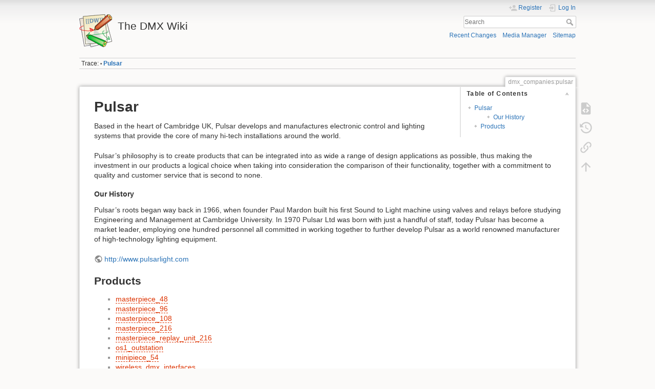

--- FILE ---
content_type: text/html; charset=utf-8
request_url: https://www.thedmxwiki.com/dmx_companies/pulsar
body_size: 4689
content:
<!DOCTYPE html>
<html lang="en" dir="ltr" class="no-js">
<head>
    <meta charset="utf-8" />
    <title>Pulsar [The DMX Wiki]</title>
    <meta name="generator" content="DokuWiki"/>
<meta name="theme-color" content="#008800"/>
<meta name="robots" content="index,follow"/>
<meta name="keywords" content="dmx_companies,pulsar"/>
<link rel="search" type="application/opensearchdescription+xml" href="/lib/exe/opensearch.php" title="The DMX Wiki"/>
<link rel="start" href="/"/>
<link rel="contents" href="/dmx_companies/pulsar?do=index" title="Sitemap"/>
<link rel="manifest" href="/lib/exe/manifest.php" crossorigin="use-credentials"/>
<link rel="alternate" type="application/rss+xml" title="Recent Changes" href="/feed.php"/>
<link rel="alternate" type="application/rss+xml" title="Current namespace" href="/feed.php?mode=list&amp;ns=dmx_companies"/>
<link rel="alternate" type="text/html" title="Plain HTML" href="/_export/xhtml/dmx_companies/pulsar"/>
<link rel="alternate" type="text/plain" title="Wiki Markup" href="/_export/raw/dmx_companies/pulsar"/>
<link rel="canonical" href="https://www.thedmxwiki.com/dmx_companies/pulsar"/>
<link rel="stylesheet" href="/lib/exe/css.php?t=dokuwiki&amp;tseed=c6cf43dbb9c9bd223709b41f62df1f30"/>
<link rel="alternate" hreflang="x-default" href="https://www.thedmxwiki.com/dmx_companies/pulsar"/>
<script >var NS='dmx_companies';var JSINFO = {"ga":{"trackingId":"UA-525956-17","gtagId":"","anonymizeIp":true,"action":"show","trackOutboundLinks":false,"options":[],"pageview":"\/dmx_companies\/pulsar","debug":false},"id":"dmx_companies:pulsar","namespace":"dmx_companies","ACT":"show","useHeadingNavigation":1,"useHeadingContent":1};(function(H){H.className=H.className.replace(/\bno-js\b/,'js')})(document.documentElement);</script>
<script src="/lib/exe/jquery.php?tseed=8faf3dc90234d51a499f4f428a0eae43" defer="defer"></script>
<script src="/lib/exe/js.php?t=dokuwiki&amp;tseed=c6cf43dbb9c9bd223709b41f62df1f30&amp;lang=en" defer="defer"></script>
    <meta name="viewport" content="width=device-width,initial-scale=1" />
    <link rel="shortcut icon" href="/lib/tpl/dokuwiki/images/favicon.ico" />
<link rel="apple-touch-icon" href="/lib/tpl/dokuwiki/images/apple-touch-icon.png" />
    </head>

<body>
    <div id="dokuwiki__site"><div id="dokuwiki__top" class="site dokuwiki mode_show tpl_dokuwiki     ">

        
<!-- ********** HEADER ********** -->
<header id="dokuwiki__header"><div class="pad group">

    	
	<script async src="https://pagead2.googlesyndication.com/pagead/js/adsbygoogle.js?client=ca-pub-0266094297313258"
     crossorigin="anonymous"></script>

    <div class="headings group">
        <ul class="a11y skip">
            <li><a href="#dokuwiki__content">skip to content</a></li>
        </ul>

        <h1 class="logo"><a href="/welcome"  accesskey="h" title="Home [h]"><img src="/lib/tpl/dokuwiki/images/logo.png" width="64" height="64" alt="" /><span>The DMX Wiki</span></a></h1>
            </div>

    <div class="tools group">
        <!-- USER TOOLS -->
                    <div id="dokuwiki__usertools">
                <h3 class="a11y">User Tools</h3>
                <ul>
                    <li class="action register"><a href="/dmx_companies/pulsar?do=register" title="Register" rel="nofollow"><span>Register</span><svg xmlns="http://www.w3.org/2000/svg" width="24" height="24" viewBox="0 0 24 24"><path d="M15 14c-2.67 0-8 1.33-8 4v2h16v-2c0-2.67-5.33-4-8-4m-9-4V7H4v3H1v2h3v3h2v-3h3v-2m6 2a4 4 0 0 0 4-4 4 4 0 0 0-4-4 4 4 0 0 0-4 4 4 4 0 0 0 4 4z"/></svg></a></li><li class="action login"><a href="/dmx_companies/pulsar?do=login&amp;sectok=" title="Log In" rel="nofollow"><span>Log In</span><svg xmlns="http://www.w3.org/2000/svg" width="24" height="24" viewBox="0 0 24 24"><path d="M10 17.25V14H3v-4h7V6.75L15.25 12 10 17.25M8 2h9a2 2 0 0 1 2 2v16a2 2 0 0 1-2 2H8a2 2 0 0 1-2-2v-4h2v4h9V4H8v4H6V4a2 2 0 0 1 2-2z"/></svg></a></li>                </ul>
            </div>
        
        <!-- SITE TOOLS -->
        <div id="dokuwiki__sitetools">
            <h3 class="a11y">Site Tools</h3>
            <form action="/welcome" method="get" role="search" class="search doku_form" id="dw__search" accept-charset="utf-8"><input type="hidden" name="do" value="search" /><input type="hidden" name="id" value="dmx_companies:pulsar" /><div class="no"><input name="q" type="text" class="edit" title="[F]" accesskey="f" placeholder="Search" autocomplete="on" id="qsearch__in" value="" /><button value="1" type="submit" title="Search">Search</button><div id="qsearch__out" class="ajax_qsearch JSpopup"></div></div></form>            <div class="mobileTools">
                <form action="/doku.php" method="get" accept-charset="utf-8"><div class="no"><input type="hidden" name="id" value="dmx_companies:pulsar" /><select name="do" class="edit quickselect" title="Tools"><option value="">Tools</option><optgroup label="Page Tools"><option value="edit">Show pagesource</option><option value="revisions">Old revisions</option><option value="backlink">Backlinks</option></optgroup><optgroup label="Site Tools"><option value="recent">Recent Changes</option><option value="media">Media Manager</option><option value="index">Sitemap</option></optgroup><optgroup label="User Tools"><option value="register">Register</option><option value="login">Log In</option></optgroup></select><button type="submit">&gt;</button></div></form>            </div>
            <ul>
                <li class="action recent"><a href="/dmx_companies/pulsar?do=recent" title="Recent Changes [r]" rel="nofollow" accesskey="r">Recent Changes</a></li><li class="action media"><a href="/dmx_companies/pulsar?do=media&amp;ns=dmx_companies" title="Media Manager" rel="nofollow">Media Manager</a></li><li class="action index"><a href="/dmx_companies/pulsar?do=index" title="Sitemap [x]" rel="nofollow" accesskey="x">Sitemap</a></li>            </ul>
        </div>

    </div>

    <!-- BREADCRUMBS -->
            <div class="breadcrumbs">
                                        <div class="trace"><span class="bchead">Trace:</span> <span class="bcsep">•</span> <span class="curid"><bdi><a href="/dmx_companies/pulsar"  class="breadcrumbs" title="dmx_companies:pulsar">Pulsar</a></bdi></span></div>
                    </div>
    
    <hr class="a11y" />
</div></header><!-- /header -->

        <div class="wrapper group">

            
            <!-- ********** CONTENT ********** -->
            <main id="dokuwiki__content"><div class="pad group">
                
                <div class="pageId"><span>dmx_companies:pulsar</span></div>

                <div class="page group">
                                                            <!-- wikipage start -->
                    <!-- TOC START -->
<div id="dw__toc" class="dw__toc">
<h3 class="toggle">Table of Contents</h3>
<div>

<ul class="toc">
<li class="level1"><div class="li"><a href="#pulsar">Pulsar</a></div>
<ul class="toc">
<li class="clear">
<ul class="toc">
<li class="clear">
<ul class="toc">
<li class="level4"><div class="li"><a href="#our_history">Our History</a></div></li>
</ul>
</li>
</ul>
</li>
<li class="level2"><div class="li"><a href="#products">Products</a></div></li>
</ul></li>
</ul>
</div>
</div>
<!-- TOC END -->

<h1 class="sectionedit1" id="pulsar">Pulsar</h1>
<div class="level1">

<p>
Based in the heart of Cambridge UK, Pulsar develops and manufactures electronic control and lighting systems that provide the core of many hi-tech installations around the world. 
</p>

<p>
Pulsar’s philosophy is to create products that can be integrated into as wide a range of design applications as possible, thus making the investment in our products a logical choice when taking into consideration the comparison of their functionality, together with a commitment to quality and customer service that is second to none.
</p>

</div>

<h4 id="our_history">Our History</h4>
<div class="level4">

<p>
Pulsar’s roots began way back in 1966, when founder Paul Mardon built his first Sound to Light machine using valves and relays before studying Engineering and Management at Cambridge University. In 1970 Pulsar Ltd was born with just a handful of staff,  today Pulsar has become a market leader, employing one hundred personnel all committed in working together to further develop Pulsar as a world renowned manufacturer of high-technology lighting equipment.
</p>

<p>
<a href="http://www.pulsarlight.com" class="urlextern" target="_blank" title="http://www.pulsarlight.com" rel="ugc nofollow noopener">http://www.pulsarlight.com</a>
</p>

</div>

<h2 class="sectionedit2" id="products">Products</h2>
<div class="level2">
<ul>
<li class="level1"><div class="li"> <a href="/dmx_control_hardware/pulsar/masterpiece_48" class="wikilink2" title="dmx_control_hardware:pulsar:masterpiece_48" rel="nofollow" data-wiki-id="dmx_control_hardware:pulsar:masterpiece_48">masterpiece_48</a></div>
</li>
<li class="level1"><div class="li"> <a href="/dmx_control_hardware/pulsar/masterpiece_96" class="wikilink2" title="dmx_control_hardware:pulsar:masterpiece_96" rel="nofollow" data-wiki-id="dmx_control_hardware:pulsar:masterpiece_96">masterpiece_96</a></div>
</li>
<li class="level1"><div class="li"> <a href="/dmx_control_hardware/pulsar/masterpiece_108" class="wikilink2" title="dmx_control_hardware:pulsar:masterpiece_108" rel="nofollow" data-wiki-id="dmx_control_hardware:pulsar:masterpiece_108">masterpiece_108</a></div>
</li>
<li class="level1"><div class="li"> <a href="/dmx_control_hardware/pulsar/masterpiece_216" class="wikilink2" title="dmx_control_hardware:pulsar:masterpiece_216" rel="nofollow" data-wiki-id="dmx_control_hardware:pulsar:masterpiece_216">masterpiece_216</a></div>
</li>
<li class="level1"><div class="li"> <a href="/dmx_control_hardware/pulsar/masterpiece_replay_unit_216" class="wikilink2" title="dmx_control_hardware:pulsar:masterpiece_replay_unit_216" rel="nofollow" data-wiki-id="dmx_control_hardware:pulsar:masterpiece_replay_unit_216">masterpiece_replay_unit_216</a></div>
</li>
<li class="level1"><div class="li"> <a href="/dmx_control_hardware/pulsar/os1_outstation" class="wikilink2" title="dmx_control_hardware:pulsar:os1_outstation" rel="nofollow" data-wiki-id="dmx_control_hardware:pulsar:os1_outstation">os1_outstation</a></div>
</li>
<li class="level1"><div class="li"> <a href="/dmx_control_hardware/pulsar/minipiece_54" class="wikilink2" title="dmx_control_hardware:pulsar:minipiece_54" rel="nofollow" data-wiki-id="dmx_control_hardware:pulsar:minipiece_54">minipiece_54</a></div>
</li>
<li class="level1"><div class="li"> <a href="/dmx_control_hardware/pulsar/wireless_dmx_interfaces" class="wikilink2" title="dmx_control_hardware:pulsar:wireless_dmx_interfaces" rel="nofollow" data-wiki-id="dmx_control_hardware:pulsar:wireless_dmx_interfaces">wireless_dmx_interfaces</a></div>
</li>
<li class="level1"><div class="li"> <a href="/dmx_control_hardware/pulsar/18_channel_single_preset_desk" class="wikilink2" title="dmx_control_hardware:pulsar:18_channel_single_preset_desk" rel="nofollow" data-wiki-id="dmx_control_hardware:pulsar:18_channel_single_preset_desk">18_channel_single_preset_desk</a></div>
</li>
<li class="level1"><div class="li"> <a href="/dmx_control_hardware/pulsar/12_channel_two_preset_desk" class="wikilink2" title="dmx_control_hardware:pulsar:12_channel_two_preset_desk" rel="nofollow" data-wiki-id="dmx_control_hardware:pulsar:12_channel_two_preset_desk">12_channel_two_preset_desk</a></div>
</li>
<li class="level1"><div class="li"> <a href="/dmx_control_hardware/pulsar/18_channel_two_preset_desk" class="wikilink2" title="dmx_control_hardware:pulsar:18_channel_two_preset_desk" rel="nofollow" data-wiki-id="dmx_control_hardware:pulsar:18_channel_two_preset_desk">18_channel_two_preset_desk</a></div>
</li>
<li class="level1"><div class="li"> <a href="/dmx_control_hardware/pulsar/universal_interface" class="wikilink2" title="dmx_control_hardware:pulsar:universal_interface" rel="nofollow" data-wiki-id="dmx_control_hardware:pulsar:universal_interface">universal_interface</a></div>
</li>
<li class="level1"><div class="li"> <a href="/lighting_fixtures/pulsar/datapak" class="wikilink2" title="lighting_fixtures:pulsar:datapak" rel="nofollow" data-wiki-id="lighting_fixtures:pulsar:datapak">datapak</a></div>
</li>
<li class="level1"><div class="li"> <a href="/lighting_fixtures/pulsar/rackpak" class="wikilink2" title="lighting_fixtures:pulsar:rackpak" rel="nofollow" data-wiki-id="lighting_fixtures:pulsar:rackpak">rackpak</a></div>
</li>
<li class="level1"><div class="li"> <a href="/lighting_fixtures/pulsar/unipak" class="wikilink2" title="lighting_fixtures:pulsar:unipak" rel="nofollow" data-wiki-id="lighting_fixtures:pulsar:unipak">unipak</a></div>
</li>
<li class="level1"><div class="li"> <a href="/lighting_fixtures/pulsar/demon_strobe" class="wikilink1" title="lighting_fixtures:pulsar:demon_strobe" data-wiki-id="lighting_fixtures:pulsar:demon_strobe">Pulsar Demon Strobe</a></div>
</li>
</ul>

</div>
                    <!-- wikipage stop -->
                                    </div>

                <div class="docInfo"><bdi>dmx_companies/pulsar.txt</bdi> · Last modified: <time datetime="2013-03-12T22:03:35+0000">2013/03/12 22:03</time> by <bdi>127.0.0.1</bdi></div>

                
                <hr class="a11y" />
            </div></main><!-- /content -->

            <!-- PAGE ACTIONS -->
            <nav id="dokuwiki__pagetools" aria-labelledby="dokuwiki__pagetools__heading">
                <h3 class="a11y" id="dokuwiki__pagetools__heading">Page Tools</h3>
                <div class="tools">
                    <ul>
                        <li class="source"><a href="/dmx_companies/pulsar?do=edit" title="Show pagesource [v]" rel="nofollow" accesskey="v"><span>Show pagesource</span><svg xmlns="http://www.w3.org/2000/svg" width="24" height="24" viewBox="0 0 24 24"><path d="M13 9h5.5L13 3.5V9M6 2h8l6 6v12a2 2 0 0 1-2 2H6a2 2 0 0 1-2-2V4c0-1.11.89-2 2-2m.12 13.5l3.74 3.74 1.42-1.41-2.33-2.33 2.33-2.33-1.42-1.41-3.74 3.74m11.16 0l-3.74-3.74-1.42 1.41 2.33 2.33-2.33 2.33 1.42 1.41 3.74-3.74z"/></svg></a></li><li class="revs"><a href="/dmx_companies/pulsar?do=revisions" title="Old revisions [o]" rel="nofollow" accesskey="o"><span>Old revisions</span><svg xmlns="http://www.w3.org/2000/svg" width="24" height="24" viewBox="0 0 24 24"><path d="M11 7v5.11l4.71 2.79.79-1.28-4-2.37V7m0-5C8.97 2 5.91 3.92 4.27 6.77L2 4.5V11h6.5L5.75 8.25C6.96 5.73 9.5 4 12.5 4a7.5 7.5 0 0 1 7.5 7.5 7.5 7.5 0 0 1-7.5 7.5c-3.27 0-6.03-2.09-7.06-5h-2.1c1.1 4.03 4.77 7 9.16 7 5.24 0 9.5-4.25 9.5-9.5A9.5 9.5 0 0 0 12.5 2z"/></svg></a></li><li class="backlink"><a href="/dmx_companies/pulsar?do=backlink" title="Backlinks" rel="nofollow"><span>Backlinks</span><svg xmlns="http://www.w3.org/2000/svg" width="24" height="24" viewBox="0 0 24 24"><path d="M10.59 13.41c.41.39.41 1.03 0 1.42-.39.39-1.03.39-1.42 0a5.003 5.003 0 0 1 0-7.07l3.54-3.54a5.003 5.003 0 0 1 7.07 0 5.003 5.003 0 0 1 0 7.07l-1.49 1.49c.01-.82-.12-1.64-.4-2.42l.47-.48a2.982 2.982 0 0 0 0-4.24 2.982 2.982 0 0 0-4.24 0l-3.53 3.53a2.982 2.982 0 0 0 0 4.24m2.82-4.24c.39-.39 1.03-.39 1.42 0a5.003 5.003 0 0 1 0 7.07l-3.54 3.54a5.003 5.003 0 0 1-7.07 0 5.003 5.003 0 0 1 0-7.07l1.49-1.49c-.01.82.12 1.64.4 2.43l-.47.47a2.982 2.982 0 0 0 0 4.24 2.982 2.982 0 0 0 4.24 0l3.53-3.53a2.982 2.982 0 0 0 0-4.24.973.973 0 0 1 0-1.42z"/></svg></a></li><li class="top"><a href="#dokuwiki__top" title="Back to top [t]" rel="nofollow" accesskey="t"><span>Back to top</span><svg xmlns="http://www.w3.org/2000/svg" width="24" height="24" viewBox="0 0 24 24"><path d="M13 20h-2V8l-5.5 5.5-1.42-1.42L12 4.16l7.92 7.92-1.42 1.42L13 8v12z"/></svg></a></li>                    </ul>
                </div>
            </nav>
        </div><!-- /wrapper -->

        
<!-- ********** FOOTER ********** -->
<footer id="dokuwiki__footer"><div class="pad">
    <div class="license">Except where otherwise noted, content on this wiki is licensed under the following license: <bdi><a href="https://creativecommons.org/licenses/publicdomain/deed.en" rel="license" class="urlextern" target="_blank">Public Domain</a></bdi></div>
    <div class="buttons">
        <a href="https://creativecommons.org/licenses/publicdomain/deed.en" rel="license" target="_blank"><img src="/lib/images/license/button/publicdomain.png" alt="Public Domain" /></a>        <a href="https://www.dokuwiki.org/donate" title="Donate" target="_blank"><img
            src="/lib/tpl/dokuwiki/images/button-donate.gif" width="80" height="15" alt="Donate" /></a>
        <a href="https://php.net" title="Powered by PHP" target="_blank"><img
            src="/lib/tpl/dokuwiki/images/button-php.gif" width="80" height="15" alt="Powered by PHP" /></a>
        <a href="//validator.w3.org/check/referer" title="Valid HTML5" target="_blank"><img
            src="/lib/tpl/dokuwiki/images/button-html5.png" width="80" height="15" alt="Valid HTML5" /></a>
        <a href="//jigsaw.w3.org/css-validator/check/referer?profile=css3" title="Valid CSS" target="_blank"><img
            src="/lib/tpl/dokuwiki/images/button-css.png" width="80" height="15" alt="Valid CSS" /></a>
        <a href="https://dokuwiki.org/" title="Driven by DokuWiki" target="_blank"><img
            src="/lib/tpl/dokuwiki/images/button-dw.png" width="80" height="15"
            alt="Driven by DokuWiki" /></a>
    </div>

    </div></footer><!-- /footer -->
    </div></div><!-- /site -->

    <div class="no"><img src="/lib/exe/taskrunner.php?id=dmx_companies%3Apulsar&amp;1769817742" width="2" height="1" alt="" /></div>
    <div id="screen__mode" class="no"></div></body>
</html>


--- FILE ---
content_type: text/html; charset=utf-8
request_url: https://www.google.com/recaptcha/api2/aframe
body_size: 267
content:
<!DOCTYPE HTML><html><head><meta http-equiv="content-type" content="text/html; charset=UTF-8"></head><body><script nonce="6C57u0nVrfXnZzdWvewjKg">/** Anti-fraud and anti-abuse applications only. See google.com/recaptcha */ try{var clients={'sodar':'https://pagead2.googlesyndication.com/pagead/sodar?'};window.addEventListener("message",function(a){try{if(a.source===window.parent){var b=JSON.parse(a.data);var c=clients[b['id']];if(c){var d=document.createElement('img');d.src=c+b['params']+'&rc='+(localStorage.getItem("rc::a")?sessionStorage.getItem("rc::b"):"");window.document.body.appendChild(d);sessionStorage.setItem("rc::e",parseInt(sessionStorage.getItem("rc::e")||0)+1);localStorage.setItem("rc::h",'1769817745267');}}}catch(b){}});window.parent.postMessage("_grecaptcha_ready", "*");}catch(b){}</script></body></html>

--- FILE ---
content_type: text/plain
request_url: https://www.google-analytics.com/j/collect?v=1&_v=j102&aip=1&a=1991999299&t=pageview&_s=1&dl=https%3A%2F%2Fwww.thedmxwiki.com%2Fdmx_companies%2Fpulsar&dp=%2Fdmx_companies%2Fpulsar&ul=en-us%40posix&dt=Pulsar%20%5BThe%20DMX%20Wiki%5D&sr=1280x720&vp=1280x720&_u=YEBAAUABAAAAACAAI~&jid=329438423&gjid=1930717739&cid=1360551723.1769817744&tid=UA-525956-17&_gid=105770275.1769817744&_r=1&_slc=1&cd1=show&z=763196727
body_size: -450
content:
2,cG-V64DFNZ526